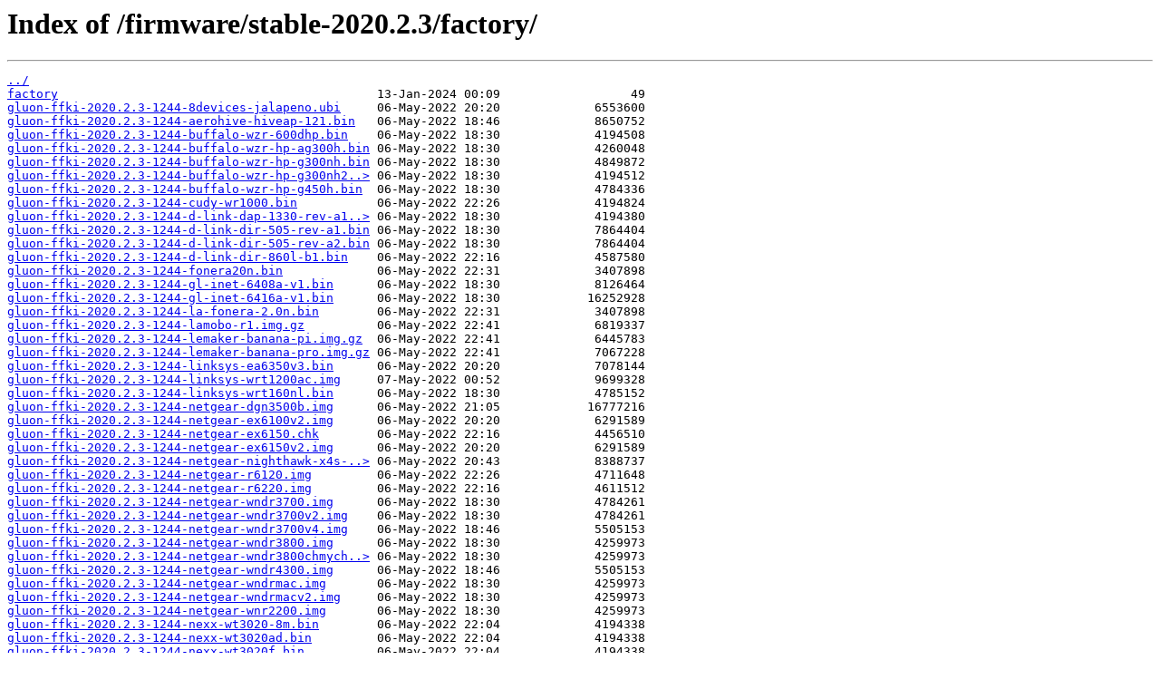

--- FILE ---
content_type: text/html
request_url: https://freifunk.in-kiel.de/firmware/stable-2020.2.3/factory/
body_size: 2052
content:
<html>
<head><title>Index of /firmware/stable-2020.2.3/factory/</title></head>
<body>
<h1>Index of /firmware/stable-2020.2.3/factory/</h1><hr><pre><a href="../">../</a>
<a href="factory">factory</a>                                            13-Jan-2024 00:09                  49
<a href="gluon-ffki-2020.2.3-1244-8devices-jalapeno.ubi">gluon-ffki-2020.2.3-1244-8devices-jalapeno.ubi</a>     06-May-2022 20:20             6553600
<a href="gluon-ffki-2020.2.3-1244-aerohive-hiveap-121.bin">gluon-ffki-2020.2.3-1244-aerohive-hiveap-121.bin</a>   06-May-2022 18:46             8650752
<a href="gluon-ffki-2020.2.3-1244-buffalo-wzr-600dhp.bin">gluon-ffki-2020.2.3-1244-buffalo-wzr-600dhp.bin</a>    06-May-2022 18:30             4194508
<a href="gluon-ffki-2020.2.3-1244-buffalo-wzr-hp-ag300h.bin">gluon-ffki-2020.2.3-1244-buffalo-wzr-hp-ag300h.bin</a> 06-May-2022 18:30             4260048
<a href="gluon-ffki-2020.2.3-1244-buffalo-wzr-hp-g300nh.bin">gluon-ffki-2020.2.3-1244-buffalo-wzr-hp-g300nh.bin</a> 06-May-2022 18:30             4849872
<a href="gluon-ffki-2020.2.3-1244-buffalo-wzr-hp-g300nh2.bin">gluon-ffki-2020.2.3-1244-buffalo-wzr-hp-g300nh2..&gt;</a> 06-May-2022 18:30             4194512
<a href="gluon-ffki-2020.2.3-1244-buffalo-wzr-hp-g450h.bin">gluon-ffki-2020.2.3-1244-buffalo-wzr-hp-g450h.bin</a>  06-May-2022 18:30             4784336
<a href="gluon-ffki-2020.2.3-1244-cudy-wr1000.bin">gluon-ffki-2020.2.3-1244-cudy-wr1000.bin</a>           06-May-2022 22:26             4194824
<a href="gluon-ffki-2020.2.3-1244-d-link-dap-1330-rev-a1.img">gluon-ffki-2020.2.3-1244-d-link-dap-1330-rev-a1..&gt;</a> 06-May-2022 18:30             4194380
<a href="gluon-ffki-2020.2.3-1244-d-link-dir-505-rev-a1.bin">gluon-ffki-2020.2.3-1244-d-link-dir-505-rev-a1.bin</a> 06-May-2022 18:30             7864404
<a href="gluon-ffki-2020.2.3-1244-d-link-dir-505-rev-a2.bin">gluon-ffki-2020.2.3-1244-d-link-dir-505-rev-a2.bin</a> 06-May-2022 18:30             7864404
<a href="gluon-ffki-2020.2.3-1244-d-link-dir-860l-b1.bin">gluon-ffki-2020.2.3-1244-d-link-dir-860l-b1.bin</a>    06-May-2022 22:16             4587580
<a href="gluon-ffki-2020.2.3-1244-fonera20n.bin">gluon-ffki-2020.2.3-1244-fonera20n.bin</a>             06-May-2022 22:31             3407898
<a href="gluon-ffki-2020.2.3-1244-gl-inet-6408a-v1.bin">gluon-ffki-2020.2.3-1244-gl-inet-6408a-v1.bin</a>      06-May-2022 18:30             8126464
<a href="gluon-ffki-2020.2.3-1244-gl-inet-6416a-v1.bin">gluon-ffki-2020.2.3-1244-gl-inet-6416a-v1.bin</a>      06-May-2022 18:30            16252928
<a href="gluon-ffki-2020.2.3-1244-la-fonera-2.0n.bin">gluon-ffki-2020.2.3-1244-la-fonera-2.0n.bin</a>        06-May-2022 22:31             3407898
<a href="gluon-ffki-2020.2.3-1244-lamobo-r1.img.gz">gluon-ffki-2020.2.3-1244-lamobo-r1.img.gz</a>          06-May-2022 22:41             6819337
<a href="gluon-ffki-2020.2.3-1244-lemaker-banana-pi.img.gz">gluon-ffki-2020.2.3-1244-lemaker-banana-pi.img.gz</a>  06-May-2022 22:41             6445783
<a href="gluon-ffki-2020.2.3-1244-lemaker-banana-pro.img.gz">gluon-ffki-2020.2.3-1244-lemaker-banana-pro.img.gz</a> 06-May-2022 22:41             7067228
<a href="gluon-ffki-2020.2.3-1244-linksys-ea6350v3.bin">gluon-ffki-2020.2.3-1244-linksys-ea6350v3.bin</a>      06-May-2022 20:20             7078144
<a href="gluon-ffki-2020.2.3-1244-linksys-wrt1200ac.img">gluon-ffki-2020.2.3-1244-linksys-wrt1200ac.img</a>     07-May-2022 00:52             9699328
<a href="gluon-ffki-2020.2.3-1244-linksys-wrt160nl.bin">gluon-ffki-2020.2.3-1244-linksys-wrt160nl.bin</a>      06-May-2022 18:30             4785152
<a href="gluon-ffki-2020.2.3-1244-netgear-dgn3500b.img">gluon-ffki-2020.2.3-1244-netgear-dgn3500b.img</a>      06-May-2022 21:05            16777216
<a href="gluon-ffki-2020.2.3-1244-netgear-ex6100v2.img">gluon-ffki-2020.2.3-1244-netgear-ex6100v2.img</a>      06-May-2022 20:20             6291589
<a href="gluon-ffki-2020.2.3-1244-netgear-ex6150.chk">gluon-ffki-2020.2.3-1244-netgear-ex6150.chk</a>        06-May-2022 22:16             4456510
<a href="gluon-ffki-2020.2.3-1244-netgear-ex6150v2.img">gluon-ffki-2020.2.3-1244-netgear-ex6150v2.img</a>      06-May-2022 20:20             6291589
<a href="gluon-ffki-2020.2.3-1244-netgear-nighthawk-x4s-r7800.img">gluon-ffki-2020.2.3-1244-netgear-nighthawk-x4s-..&gt;</a> 06-May-2022 20:43             8388737
<a href="gluon-ffki-2020.2.3-1244-netgear-r6120.img">gluon-ffki-2020.2.3-1244-netgear-r6120.img</a>         06-May-2022 22:26             4711648
<a href="gluon-ffki-2020.2.3-1244-netgear-r6220.img">gluon-ffki-2020.2.3-1244-netgear-r6220.img</a>         06-May-2022 22:16             4611512
<a href="gluon-ffki-2020.2.3-1244-netgear-wndr3700.img">gluon-ffki-2020.2.3-1244-netgear-wndr3700.img</a>      06-May-2022 18:30             4784261
<a href="gluon-ffki-2020.2.3-1244-netgear-wndr3700v2.img">gluon-ffki-2020.2.3-1244-netgear-wndr3700v2.img</a>    06-May-2022 18:30             4784261
<a href="gluon-ffki-2020.2.3-1244-netgear-wndr3700v4.img">gluon-ffki-2020.2.3-1244-netgear-wndr3700v4.img</a>    06-May-2022 18:46             5505153
<a href="gluon-ffki-2020.2.3-1244-netgear-wndr3800.img">gluon-ffki-2020.2.3-1244-netgear-wndr3800.img</a>      06-May-2022 18:30             4259973
<a href="gluon-ffki-2020.2.3-1244-netgear-wndr3800chmychart.img">gluon-ffki-2020.2.3-1244-netgear-wndr3800chmych..&gt;</a> 06-May-2022 18:30             4259973
<a href="gluon-ffki-2020.2.3-1244-netgear-wndr4300.img">gluon-ffki-2020.2.3-1244-netgear-wndr4300.img</a>      06-May-2022 18:46             5505153
<a href="gluon-ffki-2020.2.3-1244-netgear-wndrmac.img">gluon-ffki-2020.2.3-1244-netgear-wndrmac.img</a>       06-May-2022 18:30             4259973
<a href="gluon-ffki-2020.2.3-1244-netgear-wndrmacv2.img">gluon-ffki-2020.2.3-1244-netgear-wndrmacv2.img</a>     06-May-2022 18:30             4259973
<a href="gluon-ffki-2020.2.3-1244-netgear-wnr2200.img">gluon-ffki-2020.2.3-1244-netgear-wnr2200.img</a>       06-May-2022 18:30             4259973
<a href="gluon-ffki-2020.2.3-1244-nexx-wt3020-8m.bin">gluon-ffki-2020.2.3-1244-nexx-wt3020-8m.bin</a>        06-May-2022 22:04             4194338
<a href="gluon-ffki-2020.2.3-1244-nexx-wt3020ad.bin">gluon-ffki-2020.2.3-1244-nexx-wt3020ad.bin</a>         06-May-2022 22:04             4194338
<a href="gluon-ffki-2020.2.3-1244-nexx-wt3020f.bin">gluon-ffki-2020.2.3-1244-nexx-wt3020f.bin</a>          06-May-2022 22:04             4194338
<a href="gluon-ffki-2020.2.3-1244-nexx-wt3020h.bin">gluon-ffki-2020.2.3-1244-nexx-wt3020h.bin</a>          06-May-2022 22:04             4194338
<a href="gluon-ffki-2020.2.3-1244-onion-omega.bin">gluon-ffki-2020.2.3-1244-onion-omega.bin</a>           06-May-2022 18:30            16252928
<a href="gluon-ffki-2020.2.3-1244-openmesh-a40.bin">gluon-ffki-2020.2.3-1244-openmesh-a40.bin</a>          06-May-2022 18:30             4739287
<a href="gluon-ffki-2020.2.3-1244-openmesh-a42.bin">gluon-ffki-2020.2.3-1244-openmesh-a42.bin</a>          06-May-2022 20:20             5309078
<a href="gluon-ffki-2020.2.3-1244-openmesh-a60.bin">gluon-ffki-2020.2.3-1244-openmesh-a60.bin</a>          06-May-2022 18:30             4739287
<a href="gluon-ffki-2020.2.3-1244-openmesh-a62.bin">gluon-ffki-2020.2.3-1244-openmesh-a62.bin</a>          06-May-2022 20:20             5833366
<a href="gluon-ffki-2020.2.3-1244-openmesh-mr1750.bin">gluon-ffki-2020.2.3-1244-openmesh-mr1750.bin</a>       06-May-2022 18:30             4739287
<a href="gluon-ffki-2020.2.3-1244-openmesh-mr1750v2.bin">gluon-ffki-2020.2.3-1244-openmesh-mr1750v2.bin</a>     06-May-2022 18:30             4739287
<a href="gluon-ffki-2020.2.3-1244-openmesh-mr600.bin">gluon-ffki-2020.2.3-1244-openmesh-mr600.bin</a>        06-May-2022 18:30             4214999
<a href="gluon-ffki-2020.2.3-1244-openmesh-mr600v2.bin">gluon-ffki-2020.2.3-1244-openmesh-mr600v2.bin</a>      06-May-2022 18:30             4214999
<a href="gluon-ffki-2020.2.3-1244-openmesh-mr900.bin">gluon-ffki-2020.2.3-1244-openmesh-mr900.bin</a>        06-May-2022 18:30             4214999
<a href="gluon-ffki-2020.2.3-1244-openmesh-mr900v2.bin">gluon-ffki-2020.2.3-1244-openmesh-mr900v2.bin</a>      06-May-2022 18:30             4214999
<a href="gluon-ffki-2020.2.3-1244-openmesh-om2p-hs.bin">gluon-ffki-2020.2.3-1244-openmesh-om2p-hs.bin</a>      06-May-2022 18:30             4215000
<a href="gluon-ffki-2020.2.3-1244-openmesh-om2p-hsv2.bin">gluon-ffki-2020.2.3-1244-openmesh-om2p-hsv2.bin</a>    06-May-2022 18:30             4215000
<a href="gluon-ffki-2020.2.3-1244-openmesh-om2p-hsv3.bin">gluon-ffki-2020.2.3-1244-openmesh-om2p-hsv3.bin</a>    06-May-2022 18:30             4215000
<a href="gluon-ffki-2020.2.3-1244-openmesh-om2p-hsv4.bin">gluon-ffki-2020.2.3-1244-openmesh-om2p-hsv4.bin</a>    06-May-2022 18:30             4215000
<a href="gluon-ffki-2020.2.3-1244-openmesh-om2p-lc.bin">gluon-ffki-2020.2.3-1244-openmesh-om2p-lc.bin</a>      06-May-2022 18:30             4215000
<a href="gluon-ffki-2020.2.3-1244-openmesh-om2p.bin">gluon-ffki-2020.2.3-1244-openmesh-om2p.bin</a>         06-May-2022 18:30             4215000
<a href="gluon-ffki-2020.2.3-1244-openmesh-om2pv2.bin">gluon-ffki-2020.2.3-1244-openmesh-om2pv2.bin</a>       06-May-2022 18:30             4215000
<a href="gluon-ffki-2020.2.3-1244-openmesh-om2pv4.bin">gluon-ffki-2020.2.3-1244-openmesh-om2pv4.bin</a>       06-May-2022 18:30             4215000
<a href="gluon-ffki-2020.2.3-1244-openmesh-om5p-ac.bin">gluon-ffki-2020.2.3-1244-openmesh-om5p-ac.bin</a>      06-May-2022 18:30             4739287
<a href="gluon-ffki-2020.2.3-1244-openmesh-om5p-acv2.bin">gluon-ffki-2020.2.3-1244-openmesh-om5p-acv2.bin</a>    06-May-2022 18:30             4739287
<a href="gluon-ffki-2020.2.3-1244-openmesh-om5p-an.bin">gluon-ffki-2020.2.3-1244-openmesh-om5p-an.bin</a>      06-May-2022 18:30             4214999
<a href="gluon-ffki-2020.2.3-1244-openmesh-om5p.bin">gluon-ffki-2020.2.3-1244-openmesh-om5p.bin</a>         06-May-2022 18:30             4214999
<a href="gluon-ffki-2020.2.3-1244-raspberrypi-2-model-b.img.gz">gluon-ffki-2020.2.3-1244-raspberrypi-2-model-b...&gt;</a> 06-May-2022 20:09            12599493
<a href="gluon-ffki-2020.2.3-1244-raspberrypi-3-model-b.img.gz">gluon-ffki-2020.2.3-1244-raspberrypi-3-model-b...&gt;</a> 07-May-2022 00:29            12671448
<a href="gluon-ffki-2020.2.3-1244-raspberrypi-model-b.img.gz">gluon-ffki-2020.2.3-1244-raspberrypi-model-b.im..&gt;</a> 06-May-2022 19:46            12065551
<a href="gluon-ffki-2020.2.3-1244-tp-link-archer-c20i.bin">gluon-ffki-2020.2.3-1244-tp-link-archer-c20i.bin</a>   06-May-2022 22:04             7995392
<a href="gluon-ffki-2020.2.3-1244-tp-link-archer-c25-v1.bin">gluon-ffki-2020.2.3-1244-tp-link-archer-c25-v1.bin</a> 06-May-2022 18:30             4485183
<a href="gluon-ffki-2020.2.3-1244-tp-link-archer-c2600.bin">gluon-ffki-2020.2.3-1244-tp-link-archer-c2600.bin</a>  06-May-2022 20:43             5493652
<a href="gluon-ffki-2020.2.3-1244-tp-link-archer-c5-v1.bin">gluon-ffki-2020.2.3-1244-tp-link-archer-c5-v1.bin</a>  06-May-2022 18:30            16252928
<a href="gluon-ffki-2020.2.3-1244-tp-link-archer-c50.bin">gluon-ffki-2020.2.3-1244-tp-link-archer-c50.bin</a>    06-May-2022 22:04             7995392
<a href="gluon-ffki-2020.2.3-1244-tp-link-archer-c58-v1.bin">gluon-ffki-2020.2.3-1244-tp-link-archer-c58-v1.bin</a> 06-May-2022 18:30             4812756
<a href="gluon-ffki-2020.2.3-1244-tp-link-archer-c59-v1.bin">gluon-ffki-2020.2.3-1244-tp-link-archer-c59-v1.bin</a> 06-May-2022 18:30             4878555
<a href="gluon-ffki-2020.2.3-1244-tp-link-archer-c6-v2.bin">gluon-ffki-2020.2.3-1244-tp-link-archer-c6-v2.bin</a>  06-May-2022 19:23             4785329
<a href="gluon-ffki-2020.2.3-1244-tp-link-archer-c60-v1.bin">gluon-ffki-2020.2.3-1244-tp-link-archer-c60-v1.bin</a> 06-May-2022 18:30             4813051
<a href="gluon-ffki-2020.2.3-1244-tp-link-archer-c60-v2.bin">gluon-ffki-2020.2.3-1244-tp-link-archer-c60-v2.bin</a> 06-May-2022 18:30             4812790
<a href="gluon-ffki-2020.2.3-1244-tp-link-archer-c7-v2.bin">gluon-ffki-2020.2.3-1244-tp-link-archer-c7-v2.bin</a>  06-May-2022 18:30            16252928
<a href="gluon-ffki-2020.2.3-1244-tp-link-archer-c7-v4.bin">gluon-ffki-2020.2.3-1244-tp-link-archer-c7-v4.bin</a>  06-May-2022 18:30             4616655
<a href="gluon-ffki-2020.2.3-1244-tp-link-archer-c7-v5.bin">gluon-ffki-2020.2.3-1244-tp-link-archer-c7-v5.bin</a>  06-May-2022 18:30             4616537
<a href="gluon-ffki-2020.2.3-1244-tp-link-cpe210-v1.bin">gluon-ffki-2020.2.3-1244-tp-link-cpe210-v1.bin</a>     06-May-2022 18:30             4169585
<a href="gluon-ffki-2020.2.3-1244-tp-link-cpe210-v2.bin">gluon-ffki-2020.2.3-1244-tp-link-cpe210-v2.bin</a>     06-May-2022 18:30             4158082
<a href="gluon-ffki-2020.2.3-1244-tp-link-cpe210-v3.bin">gluon-ffki-2020.2.3-1244-tp-link-cpe210-v3.bin</a>     06-May-2022 18:30             4158134
<a href="gluon-ffki-2020.2.3-1244-tp-link-cpe220-v1.bin">gluon-ffki-2020.2.3-1244-tp-link-cpe220-v1.bin</a>     06-May-2022 18:30             4169585
<a href="gluon-ffki-2020.2.3-1244-tp-link-cpe220-v3.bin">gluon-ffki-2020.2.3-1244-tp-link-cpe220-v3.bin</a>     06-May-2022 19:23             4130559
<a href="gluon-ffki-2020.2.3-1244-tp-link-cpe510-v1.bin">gluon-ffki-2020.2.3-1244-tp-link-cpe510-v1.bin</a>     06-May-2022 18:30             4169616
<a href="gluon-ffki-2020.2.3-1244-tp-link-cpe520-v1.bin">gluon-ffki-2020.2.3-1244-tp-link-cpe520-v1.bin</a>     06-May-2022 18:30             4169616
<a href="gluon-ffki-2020.2.3-1244-tp-link-re355.bin">gluon-ffki-2020.2.3-1244-tp-link-re355.bin</a>         06-May-2022 18:30             4485875
<a href="gluon-ffki-2020.2.3-1244-tp-link-re450.bin">gluon-ffki-2020.2.3-1244-tp-link-re450.bin</a>         06-May-2022 18:30             4485806
<a href="gluon-ffki-2020.2.3-1244-tp-link-tl-wdr3500-v1.bin">gluon-ffki-2020.2.3-1244-tp-link-tl-wdr3500-v1.bin</a> 06-May-2022 18:30             8126464
<a href="gluon-ffki-2020.2.3-1244-tp-link-tl-wdr3600-v1.bin">gluon-ffki-2020.2.3-1244-tp-link-tl-wdr3600-v1.bin</a> 06-May-2022 18:30             8126464
<a href="gluon-ffki-2020.2.3-1244-tp-link-tl-wdr4300-v1.bin">gluon-ffki-2020.2.3-1244-tp-link-tl-wdr4300-v1.bin</a> 06-May-2022 18:30             8126464
<a href="gluon-ffki-2020.2.3-1244-tp-link-tl-wdr4900-v1.bin">gluon-ffki-2020.2.3-1244-tp-link-tl-wdr4900-v1.bin</a> 06-May-2022 21:27            16252928
<a href="gluon-ffki-2020.2.3-1244-tp-link-tl-wr1043n-nd-v1.bin">gluon-ffki-2020.2.3-1244-tp-link-tl-wr1043n-nd-..&gt;</a> 06-May-2022 18:30             8126464
<a href="gluon-ffki-2020.2.3-1244-tp-link-tl-wr1043n-nd-v2.bin">gluon-ffki-2020.2.3-1244-tp-link-tl-wr1043n-nd-..&gt;</a> 06-May-2022 18:30             8126464
<a href="gluon-ffki-2020.2.3-1244-tp-link-tl-wr1043n-nd-v3.bin">gluon-ffki-2020.2.3-1244-tp-link-tl-wr1043n-nd-..&gt;</a> 06-May-2022 18:30             8126464
<a href="gluon-ffki-2020.2.3-1244-tp-link-tl-wr1043n-nd-v4.bin">gluon-ffki-2020.2.3-1244-tp-link-tl-wr1043n-nd-..&gt;</a> 06-May-2022 18:30             4747722
<a href="gluon-ffki-2020.2.3-1244-tp-link-tl-wr1043n-v5.bin">gluon-ffki-2020.2.3-1244-tp-link-tl-wr1043n-v5.bin</a> 06-May-2022 18:30             4157385
<a href="gluon-ffki-2020.2.3-1244-tp-link-tl-wr2543n-nd-v1.bin">gluon-ffki-2020.2.3-1244-tp-link-tl-wr2543n-nd-..&gt;</a> 06-May-2022 18:30             8126464
<a href="gluon-ffki-2020.2.3-1244-tp-link-tl-wr710n-v1.bin">gluon-ffki-2020.2.3-1244-tp-link-tl-wr710n-v1.bin</a>  06-May-2022 18:30             8126464
<a href="gluon-ffki-2020.2.3-1244-tp-link-tl-wr710n-v2.1.bin">gluon-ffki-2020.2.3-1244-tp-link-tl-wr710n-v2.1..&gt;</a> 06-May-2022 18:30             8126464
<a href="gluon-ffki-2020.2.3-1244-tp-link-tl-wr810n-v1.bin">gluon-ffki-2020.2.3-1244-tp-link-tl-wr810n-v1.bin</a>  06-May-2022 18:30             8126464
<a href="gluon-ffki-2020.2.3-1244-tp-link-tl-wr842n-nd-v1.bin">gluon-ffki-2020.2.3-1244-tp-link-tl-wr842n-nd-v..&gt;</a> 06-May-2022 18:30             8126464
<a href="gluon-ffki-2020.2.3-1244-tp-link-tl-wr842n-nd-v2.bin">gluon-ffki-2020.2.3-1244-tp-link-tl-wr842n-nd-v..&gt;</a> 06-May-2022 18:30             8126464
<a href="gluon-ffki-2020.2.3-1244-tp-link-tl-wr842n-nd-v3.bin">gluon-ffki-2020.2.3-1244-tp-link-tl-wr842n-nd-v..&gt;</a> 06-May-2022 18:30            16252928
<a href="gluon-ffki-2020.2.3-1244-tp-link-tl-wr902ac-v1.bin">gluon-ffki-2020.2.3-1244-tp-link-tl-wr902ac-v1.bin</a> 06-May-2022 18:30             4551038
<a href="gluon-ffki-2020.2.3-1244-tp-link-wbs210-v1.bin">gluon-ffki-2020.2.3-1244-tp-link-wbs210-v1.bin</a>     06-May-2022 18:30             4169464
<a href="gluon-ffki-2020.2.3-1244-tp-link-wbs510-v1.bin">gluon-ffki-2020.2.3-1244-tp-link-wbs510-v1.bin</a>     06-May-2022 18:30             4169464
<a href="gluon-ffki-2020.2.3-1244-ubiquiti-airgateway-lr.bin">gluon-ffki-2020.2.3-1244-ubiquiti-airgateway-lr..&gt;</a> 06-May-2022 18:30             4260252
<a href="gluon-ffki-2020.2.3-1244-ubiquiti-airgateway-pro.bin">gluon-ffki-2020.2.3-1244-ubiquiti-airgateway-pr..&gt;</a> 06-May-2022 18:30             4260252
<a href="gluon-ffki-2020.2.3-1244-ubiquiti-airgateway.bin">gluon-ffki-2020.2.3-1244-ubiquiti-airgateway.bin</a>   06-May-2022 18:30             4260252
<a href="gluon-ffki-2020.2.3-1244-ubiquiti-airrouter.bin">gluon-ffki-2020.2.3-1244-ubiquiti-airrouter.bin</a>    06-May-2022 18:30             4260252
<a href="gluon-ffki-2020.2.3-1244-ubiquiti-bullet-m.bin">gluon-ffki-2020.2.3-1244-ubiquiti-bullet-m.bin</a>     06-May-2022 18:30             4325788
<a href="gluon-ffki-2020.2.3-1244-ubiquiti-bullet-m2.bin">gluon-ffki-2020.2.3-1244-ubiquiti-bullet-m2.bin</a>    06-May-2022 18:30             4325788
<a href="gluon-ffki-2020.2.3-1244-ubiquiti-bullet-m5.bin">gluon-ffki-2020.2.3-1244-ubiquiti-bullet-m5.bin</a>    06-May-2022 18:30             4325788
<a href="gluon-ffki-2020.2.3-1244-ubiquiti-loco-m-xw.bin">gluon-ffki-2020.2.3-1244-ubiquiti-loco-m-xw.bin</a>    06-May-2022 18:30             4260252
<a href="gluon-ffki-2020.2.3-1244-ubiquiti-ls-sr71.bin">gluon-ffki-2020.2.3-1244-ubiquiti-ls-sr71.bin</a>      06-May-2022 18:30             4260252
<a href="gluon-ffki-2020.2.3-1244-ubiquiti-nanostation-loco-m2-xw.bin">gluon-ffki-2020.2.3-1244-ubiquiti-nanostation-l..&gt;</a> 06-May-2022 18:30             4260252
<a href="gluon-ffki-2020.2.3-1244-ubiquiti-nanostation-loco-m2.bin">gluon-ffki-2020.2.3-1244-ubiquiti-nanostation-l..&gt;</a> 06-May-2022 18:30             4325788
<a href="gluon-ffki-2020.2.3-1244-ubiquiti-nanostation-loco-m5-xw.bin">gluon-ffki-2020.2.3-1244-ubiquiti-nanostation-l..&gt;</a> 06-May-2022 18:30             4260252
<a href="gluon-ffki-2020.2.3-1244-ubiquiti-nanostation-loco-m5.bin">gluon-ffki-2020.2.3-1244-ubiquiti-nanostation-l..&gt;</a> 06-May-2022 18:30             4325788
<a href="gluon-ffki-2020.2.3-1244-ubiquiti-nanostation-m-xw.bin">gluon-ffki-2020.2.3-1244-ubiquiti-nanostation-m..&gt;</a> 06-May-2022 18:30             4260252
<a href="gluon-ffki-2020.2.3-1244-ubiquiti-nanostation-m.bin">gluon-ffki-2020.2.3-1244-ubiquiti-nanostation-m..&gt;</a> 06-May-2022 18:30             4325788
<a href="gluon-ffki-2020.2.3-1244-ubiquiti-nanostation-m2-xw.bin">gluon-ffki-2020.2.3-1244-ubiquiti-nanostation-m..&gt;</a> 06-May-2022 18:30             4260252
<a href="gluon-ffki-2020.2.3-1244-ubiquiti-nanostation-m2.bin">gluon-ffki-2020.2.3-1244-ubiquiti-nanostation-m..&gt;</a> 06-May-2022 18:30             4325788
<a href="gluon-ffki-2020.2.3-1244-ubiquiti-nanostation-m5-xw.bin">gluon-ffki-2020.2.3-1244-ubiquiti-nanostation-m..&gt;</a> 06-May-2022 18:30             4260252
<a href="gluon-ffki-2020.2.3-1244-ubiquiti-nanostation-m5.bin">gluon-ffki-2020.2.3-1244-ubiquiti-nanostation-m..&gt;</a> 06-May-2022 18:30             4325788
<a href="gluon-ffki-2020.2.3-1244-ubiquiti-picostation-m2.bin">gluon-ffki-2020.2.3-1244-ubiquiti-picostation-m..&gt;</a> 06-May-2022 18:30             4325788
<a href="gluon-ffki-2020.2.3-1244-ubiquiti-rocket-m-ti.bin">gluon-ffki-2020.2.3-1244-ubiquiti-rocket-m-ti.bin</a>  06-May-2022 18:30             4260252
<a href="gluon-ffki-2020.2.3-1244-ubiquiti-rocket-m-xw.bin">gluon-ffki-2020.2.3-1244-ubiquiti-rocket-m-xw.bin</a>  06-May-2022 18:30             4260252
<a href="gluon-ffki-2020.2.3-1244-ubiquiti-rocket-m.bin">gluon-ffki-2020.2.3-1244-ubiquiti-rocket-m.bin</a>     06-May-2022 18:30             4260252
<a href="gluon-ffki-2020.2.3-1244-ubiquiti-rocket-m2-ti.bin">gluon-ffki-2020.2.3-1244-ubiquiti-rocket-m2-ti.bin</a> 06-May-2022 18:30             4260252
<a href="gluon-ffki-2020.2.3-1244-ubiquiti-rocket-m2-xw.bin">gluon-ffki-2020.2.3-1244-ubiquiti-rocket-m2-xw.bin</a> 06-May-2022 18:30             4260252
<a href="gluon-ffki-2020.2.3-1244-ubiquiti-rocket-m2.bin">gluon-ffki-2020.2.3-1244-ubiquiti-rocket-m2.bin</a>    06-May-2022 18:30             4260252
<a href="gluon-ffki-2020.2.3-1244-ubiquiti-rocket-m5-ti.bin">gluon-ffki-2020.2.3-1244-ubiquiti-rocket-m5-ti.bin</a> 06-May-2022 18:30             4260252
<a href="gluon-ffki-2020.2.3-1244-ubiquiti-rocket-m5-xw.bin">gluon-ffki-2020.2.3-1244-ubiquiti-rocket-m5-xw.bin</a> 06-May-2022 18:30             4260252
<a href="gluon-ffki-2020.2.3-1244-ubiquiti-rocket-m5.bin">gluon-ffki-2020.2.3-1244-ubiquiti-rocket-m5.bin</a>    06-May-2022 18:30             4260252
<a href="gluon-ffki-2020.2.3-1244-ubiquiti-unifi-ap-lr.bin">gluon-ffki-2020.2.3-1244-ubiquiti-unifi-ap-lr.bin</a>  06-May-2022 18:30             4260252
<a href="gluon-ffki-2020.2.3-1244-ubiquiti-unifi-ap-pro.bin">gluon-ffki-2020.2.3-1244-ubiquiti-unifi-ap-pro.bin</a> 06-May-2022 18:30             4456796
<a href="gluon-ffki-2020.2.3-1244-ubiquiti-unifi-ap.bin">gluon-ffki-2020.2.3-1244-ubiquiti-unifi-ap.bin</a>     06-May-2022 18:30             4260252
<a href="gluon-ffki-2020.2.3-1244-ubiquiti-unifi.bin">gluon-ffki-2020.2.3-1244-ubiquiti-unifi.bin</a>        06-May-2022 18:30             4260252
<a href="gluon-ffki-2020.2.3-1244-ubiquiti-unifiap-outdoor%2B.bin">gluon-ffki-2020.2.3-1244-ubiquiti-unifiap-outdo..&gt;</a> 06-May-2022 18:30             4456796
<a href="gluon-ffki-2020.2.3-1244-ubiquiti-unifiap-outdoor.bin">gluon-ffki-2020.2.3-1244-ubiquiti-unifiap-outdo..&gt;</a> 06-May-2022 18:30             4260252
<a href="gluon-ffki-2020.2.3-1244-wd-my-net-n600.bin">gluon-ffki-2020.2.3-1244-wd-my-net-n600.bin</a>        06-May-2022 18:30             4259884
<a href="gluon-ffki-2020.2.3-1244-wd-my-net-n750.bin">gluon-ffki-2020.2.3-1244-wd-my-net-n750.bin</a>        06-May-2022 18:30             4259880
<a href="gluon-ffki-2020.2.3-1244-x86-64.img.gz">gluon-ffki-2020.2.3-1244-x86-64.img.gz</a>             06-May-2022 23:56            11731933
<a href="gluon-ffki-2020.2.3-1244-x86-64.vdi">gluon-ffki-2020.2.3-1244-x86-64.vdi</a>                06-May-2022 23:56            13632512
<a href="gluon-ffki-2020.2.3-1244-x86-64.vmdk">gluon-ffki-2020.2.3-1244-x86-64.vmdk</a>               06-May-2022 23:56            11993088
<a href="gluon-ffki-2020.2.3-1244-x86-generic.img.gz">gluon-ffki-2020.2.3-1244-x86-generic.img.gz</a>        06-May-2022 23:07            11661438
<a href="gluon-ffki-2020.2.3-1244-x86-generic.vdi">gluon-ffki-2020.2.3-1244-x86-generic.vdi</a>           06-May-2022 23:07            13632512
<a href="gluon-ffki-2020.2.3-1244-x86-generic.vmdk">gluon-ffki-2020.2.3-1244-x86-generic.vmdk</a>          06-May-2022 23:07            11862016
<a href="gluon-ffki-2020.2.3-1244-x86-geode.img.gz">gluon-ffki-2020.2.3-1244-x86-geode.img.gz</a>          06-May-2022 23:31             7174954
<a href="gluon-ffki-2020.2.3-1244-x86-legacy.img.gz">gluon-ffki-2020.2.3-1244-x86-legacy.img.gz</a>         06-May-2022 23:44            10215441
<a href="gluon-ffki-2020.2.3-1244-zyxel-nbg6616.bin">gluon-ffki-2020.2.3-1244-zyxel-nbg6616.bin</a>         06-May-2022 18:30            14876672
<a href="gluon-ffki-2020.2.3-1244-zyxel-nbg6617.bin">gluon-ffki-2020.2.3-1244-zyxel-nbg6617.bin</a>         06-May-2022 20:20            22671304
<a href="gluon-ffki-2020.2.3-1244-zyxel-nbg6716.bin">gluon-ffki-2020.2.3-1244-zyxel-nbg6716.bin</a>         06-May-2022 18:46             5767168
</pre><hr></body>
</html>
